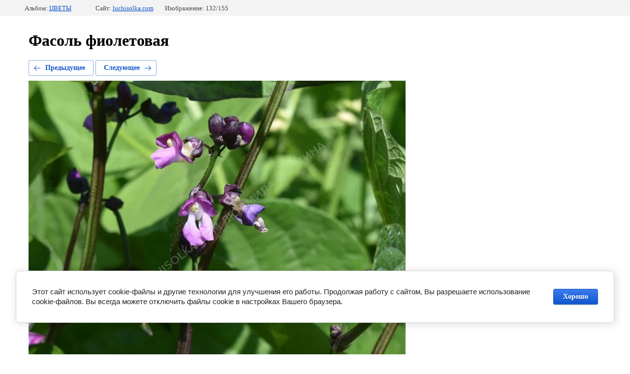

--- FILE ---
content_type: text/html; charset=utf-8
request_url: https://luchisolka.com/fotografii/photo/fasol
body_size: 2919
content:
		
	
	





	






	<!doctype html>
	<html lang="ru">
	<head>
		<meta charset="UTF-8">
		<meta name="robots" content="all"/>
		<title>Фасоль фиолетовая</title>
<!-- assets.top -->
<script src="/g/libs/nocopy/1.0.0/nocopy.for.all.js" ></script>
<meta property="og:title" content="Цветы">
<meta name="twitter:title" content="Цветы">
<meta property="og:description" content="Фасоль фиолетовая">
<meta name="twitter:description" content="Фасоль фиолетовая">
<meta property="og:image" content="https://luchisolka.com/thumb/2/p44qRZnde1V7q8wX0Tbi2Q/800r450/d/aa66.jpg">
<meta name="twitter:image" content="https://luchisolka.com/thumb/2/p44qRZnde1V7q8wX0Tbi2Q/800r450/d/aa66.jpg">
<meta property="og:image:type" content="image/jpeg">
<meta property="og:image:width" content="800">
<meta property="og:image:height" content="450">
<meta property="og:type" content="website">
<meta property="og:url" content="https://luchisolka.com/fotografii/photo/fasol">
<meta property="og:site_name" content="https://luchisolka.com/">
<meta property="fb:admins" content="100862960390022">
<meta property="fb:pages" content="100862960390022">
<meta name="twitter:card" content="summary_large_image">
<!-- /assets.top -->

		<meta name="viewport" content="width=device-width, initial-scale=1.0, maximum-scale=1.0, user-scalable=no">
		<meta http-equiv="Content-Type" content="text/html; charset=UTF-8" />
		<meta name="description" content="Фасоль фиолетовая" />
		<meta name="keywords" content="фасоль фиолетовая, фасоль турша" />
		<meta name="yandex-verification" content="e440aa55d917ce75" />
<meta name="p:domain_verify" content="ef2d494cafecfa9647a53f08390b949e"/>
<meta name="yandex-verification" content="9ae03b6c65042706" />

            <!-- 46b9544ffa2e5e73c3c971fe2ede35a5 -->
            <script src='/shared/s3/js/lang/ru.js'></script>
            <script src='/shared/s3/js/common.min.js'></script>
        <link rel='stylesheet' type='text/css' href='/shared/s3/css/calendar.css' /><link rel='stylesheet' type='text/css' href='/shared/highslide-4.1.13/highslide.min.css'/>
<script type='text/javascript' src='/shared/highslide-4.1.13/highslide-full.packed.js'></script>
<script type='text/javascript'>
hs.graphicsDir = '/shared/highslide-4.1.13/graphics/';
hs.outlineType = null;
hs.showCredits = false;
hs.lang={cssDirection:'ltr',loadingText:'Загрузка...',loadingTitle:'Кликните чтобы отменить',focusTitle:'Нажмите чтобы перенести вперёд',fullExpandTitle:'Увеличить',fullExpandText:'Полноэкранный',previousText:'Предыдущий',previousTitle:'Назад (стрелка влево)',nextText:'Далее',nextTitle:'Далее (стрелка вправо)',moveTitle:'Передвинуть',moveText:'Передвинуть',closeText:'Закрыть',closeTitle:'Закрыть (Esc)',resizeTitle:'Восстановить размер',playText:'Слайд-шоу',playTitle:'Слайд-шоу (пробел)',pauseText:'Пауза',pauseTitle:'Приостановить слайд-шоу (пробел)',number:'Изображение %1/%2',restoreTitle:'Нажмите чтобы посмотреть картинку, используйте мышь для перетаскивания. Используйте клавиши вперёд и назад'};</script>
<link rel="icon" href="/favicon.svg" type="image/svg+xml">

<link rel='stylesheet' type='text/css' href='/t/images/__csspatch/2/patch.css'/>

<!--s3_require-->
<link rel="stylesheet" href="/g/basestyle/1.0.1/gallery2/gallery2.css" type="text/css"/>
<link rel="stylesheet" href="/g/basestyle/1.0.1/cookie.message/cookie.message.css" type="text/css"/>
<link rel="stylesheet" href="/g/basestyle/1.0.1/gallery2/gallery2.blue.css" type="text/css"/>
<script type="text/javascript" src="/g/basestyle/1.0.1/gallery2/gallery2.js" async></script>
<link rel="stylesheet" href="/g/basestyle/1.0.1/cookie.message/cookie.message.blue.css" type="text/css"/>
<script type="text/javascript" src="/g/basestyle/1.0.1/cookie.message/cookie.message.js" async></script>
<!--/s3_require-->

	</head>
	<body>
		<div class="g-page g-page-gallery2  g-page-gallery2--photo">

		
		
			<div class="g-panel g-panel--fill g-panel--no-rounded g-panel--fixed-top">
	<div class="g-gallery2-info ">
					<div class="g-gallery2-info__item">
				<div class="g-gallery2-info__item-label">Альбом:</div>
				<a href="/fotografii/album/tsvety" class="g-gallery2-info__item-value">ЦВЕТЫ</a>
			</div>
				<div class="g-gallery2-info__item">
			<div class="g-gallery2-info__item-label">Сайт:</div>
			<a href="//luchisolka.com" class="g-gallery2-info__item-value">luchisolka.com</a>

			<div class="g-gallery2-info__item-label">Изображение: 132/155</div>
		</div>
	</div>
</div>
			<h1>Фасоль фиолетовая</h1>
			
										
										
			
			
			<a href="/fotografii/photo/aa22" class="g-button g-button--invert g-button--arr-left">Предыдущее</a>
			<a href="/fotografii/photo/-roza-per-de-ronsar" class="g-button g-button--invert g-button--arr-right">Следующее</a>

			
			<div class="g-gallery2-preview ">
	<img src="/thumb/2/iDHe0IoNyVeNrrPIDYDSGA/800r600/d/aa66.jpg">
</div>

			
			<a href="/fotografii/photo/aa22" class="g-gallery2-thumb g-gallery2-thumb--prev">
	<span class="g-gallery2-thumb__image"><img src="/thumb/2/5xgwzM-1ak8JYIPx4Sx1Zw/400r400/d/aa22.jpg"></span>
	<span class="g-link g-link--arr-left">Предыдущее</span>
</a>
			
			<a href="/fotografii/photo/-roza-per-de-ronsar" class="g-gallery2-thumb g-gallery2-thumb--next">
	<span class="g-gallery2-thumb__image"><img src="/thumb/2/QwMa_NbfQlcg06ziiX-SMQ/400r400/d/aaa4454.jpg"></span>
	<span class="g-link g-link--arr-right">Следующее</span>
</a>
			
			<div class="g-line"><a href="/fotografii/album/tsvety" class="g-button g-button--invert">Вернуться в галерею</a></div>

		
			</div>
	

	
<!-- assets.bottom -->
<!-- </noscript></script></style> -->
<script src="/my/s3/js/site.min.js?1768978399" ></script>
<script src="https://cp.onicon.ru/loader/5fce1a9fb887ee112c8b4567.js" data-auto async></script>
<script >/*<![CDATA[*/
var megacounter_key="7cc4d8774d2066d0cabe735b91ba15b1";
(function(d){
    var s = d.createElement("script");
    s.src = "//counter.megagroup.ru/loader.js?"+new Date().getTime();
    s.async = true;
    d.getElementsByTagName("head")[0].appendChild(s);
})(document);
/*]]>*/</script>


					<!--noindex-->
		<div id="s3-cookie-message" class="s3-cookie-message-wrap">
			<div class="s3-cookie-message">
				<div class="s3-cookie-message__text">
					Этот сайт использует cookie-файлы и другие технологии для улучшения его работы. Продолжая работу с сайтом, Вы разрешаете использование cookie-файлов. Вы всегда можете отключить файлы cookie в настройках Вашего браузера.
				</div>
				<div class="s3-cookie-message__btn">
					<div id="s3-cookie-message__btn" class="g-button">
						Хорошо
					</div>
				</div>
			</div>
		</div>
		<!--/noindex-->
	
<script >/*<![CDATA[*/
$ite.start({"sid":2383137,"vid":2401929,"aid":2849249,"stid":4,"cp":21,"active":true,"domain":"luchisolka.com","lang":"ru","trusted":false,"debug":false,"captcha":3,"onetap":[{"provider":"vkontakte","provider_id":"51969458","code_verifier":"MNA4zZckUwDDD2YWZk2OOYFlzNZd04k2NzQjNWDzMOZ"}]});
/*]]>*/</script>
<!-- /assets.bottom -->
</body>
	</html>


--- FILE ---
content_type: text/javascript
request_url: https://counter.megagroup.ru/7cc4d8774d2066d0cabe735b91ba15b1.js?r=&s=1280*720*24&u=https%3A%2F%2Fluchisolka.com%2Ffotografii%2Fphoto%2Ffasol&t=%D0%A4%D0%B0%D1%81%D0%BE%D0%BB%D1%8C%20%D1%84%D0%B8%D0%BE%D0%BB%D0%B5%D1%82%D0%BE%D0%B2%D0%B0%D1%8F&fv=0,0&en=1&rld=0&fr=0&callback=_sntnl1769144294813&1769144294813
body_size: 87
content:
//:1
_sntnl1769144294813({date:"Fri, 23 Jan 2026 04:58:14 GMT", res:"1"})